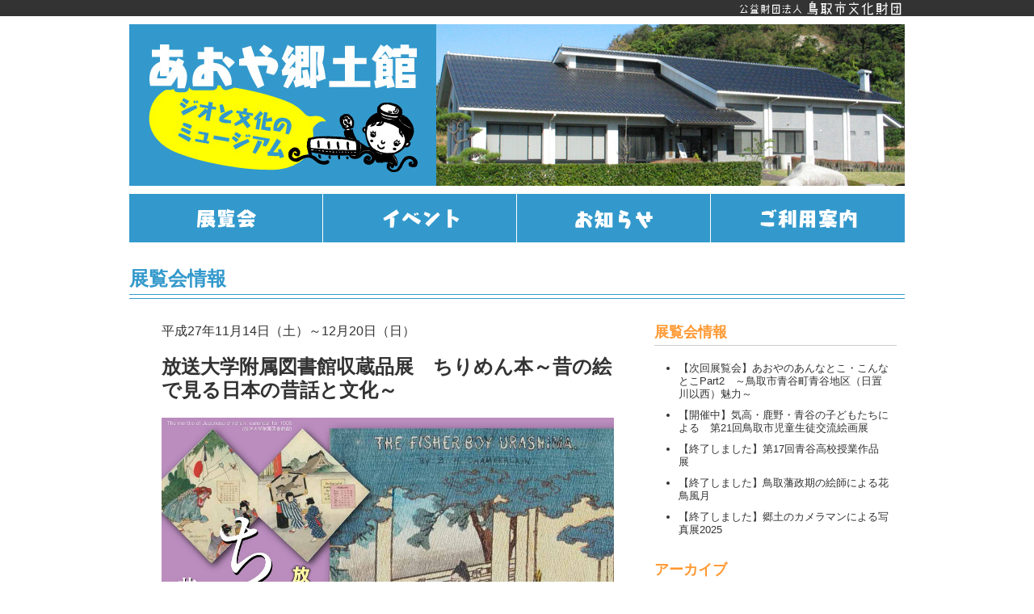

--- FILE ---
content_type: text/html; charset=UTF-8
request_url: https://www.tbz.or.jp/kyoudokan/special/325/
body_size: 32942
content:
<!DOCTYPE html>
<!--[if IE 8]>
<html class="ie ie8" lang="ja">
<![endif]-->
<!--[if !(IE 7) & !(IE 8)]><!-->
<html lang="ja">
<!--<![endif]-->
<head>
	<meta charset="UTF-8">
	<meta name="viewport" content="width=device-width,initial-scale=1.0,minimum-scale=1.0">
	<title>放送大学附属図書館収蔵品展　ちりめん本～昔の絵で見る日本の昔話と文化～ | あおや郷土館</title>

	<!-- description & keywords -->
		<meta name="description" content="ジオと文化のミュージアム「あおや郷土館」では青谷地域を中心とする資料を収集・保存し、さまざまな展覧会やイベントを行います。">
	<meta name="keywords" content="放送大学附属図書館収蔵品展　ちりめん本～昔の絵で見る日本の昔話と文化～">

	<!-- 全施設共通CSS -->
		<link rel="stylesheet" href="https://www.tbz.or.jp/kyoudokan/wp-content/themes/kyoudokan/../tbz/css/reset.css">
	<link rel="stylesheet" href="https://www.tbz.or.jp/kyoudokan/wp-content/themes/kyoudokan/../tbz/css/fonts.css">
	<link rel="stylesheet" href="https://www.tbz.or.jp/kyoudokan/wp-content/themes/kyoudokan/../tbz/css/common_all.css">
	<link rel="stylesheet" href="https://www.tbz.or.jp/kyoudokan/wp-content/themes/kyoudokan/../tbz/css/common_mobile_all.css">

	<link rel="stylesheet" href="https://www.tbz.or.jp/kyoudokan/wp-content/themes/kyoudokan/css/common.css">
		<!-- ホーム以外での共通CSS -->
	<link rel="stylesheet" href="https://www.tbz.or.jp/kyoudokan/wp-content/themes/kyoudokan/css/common_subpage.css">
	
	<link rel="stylesheet" href="https://www.tbz.or.jp/kyoudokan/wp-content/themes/kyoudokan/css/common_mobile.css">
		<!-- ホーム以外での共通CSS -->
	<link rel="stylesheet" href="https://www.tbz.or.jp/kyoudokan/wp-content/themes/kyoudokan/css/common_mobile_subpage.css">
	
	
		<link rel="stylesheet" href="https://www.tbz.or.jp/kyoudokan/wp-content/themes/kyoudokan/css/special.css">
	<link rel="stylesheet" href="https://www.tbz.or.jp/kyoudokan/wp-content/themes/kyoudokan/css/special_mobile.css">
	
	<!-- 全施設共通JS -->
		<!--[if IE 8]>
	<script src="https://www.tbz.or.jp/kyoudokan/wp-content/themes/kyoudokan/../tbz/js/selectivizr-min.js"></script>
	<script src="https://www.tbz.or.jp/kyoudokan/wp-content/themes/kyoudokan/../tbz/js/html5.js"></script>
	<script src="https://www.tbz.or.jp/kyoudokan/wp-content/themes/kyoudokan/../tbz/js/respond.min.js"></script>
	<![endif]-->

	<!--[if lt IE 9]>
	<script src="https://www.tbz.or.jp/kyoudokan/wp-content/themes/kyoudokan/../tbz/js/html5.js"></script>
	<![endif]-->

		
			<script type="text/javascript">
			window._wpemojiSettings = {"baseUrl":"https:\/\/s.w.org\/images\/core\/emoji\/72x72\/","ext":".png","source":{"concatemoji":"https:\/\/www.tbz.or.jp\/kyoudokan\/wp-includes\/js\/wp-emoji-release.min.js?ver=011878b2fc208a5d39dd9b5662bc99a1"}};
			!function(a,b,c){function d(a){var c=b.createElement("canvas"),d=c.getContext&&c.getContext("2d");return d&&d.fillText?(d.textBaseline="top",d.font="600 32px Arial","flag"===a?(d.fillText(String.fromCharCode(55356,56812,55356,56807),0,0),c.toDataURL().length>3e3):(d.fillText(String.fromCharCode(55357,56835),0,0),0!==d.getImageData(16,16,1,1).data[0])):!1}function e(a){var c=b.createElement("script");c.src=a,c.type="text/javascript",b.getElementsByTagName("head")[0].appendChild(c)}var f,g;c.supports={simple:d("simple"),flag:d("flag")},c.DOMReady=!1,c.readyCallback=function(){c.DOMReady=!0},c.supports.simple&&c.supports.flag||(g=function(){c.readyCallback()},b.addEventListener?(b.addEventListener("DOMContentLoaded",g,!1),a.addEventListener("load",g,!1)):(a.attachEvent("onload",g),b.attachEvent("onreadystatechange",function(){"complete"===b.readyState&&c.readyCallback()})),f=c.source||{},f.concatemoji?e(f.concatemoji):f.wpemoji&&f.twemoji&&(e(f.twemoji),e(f.wpemoji)))}(window,document,window._wpemojiSettings);
		</script>
		<style type="text/css">
img.wp-smiley,
img.emoji {
	display: inline !important;
	border: none !important;
	box-shadow: none !important;
	height: 1em !important;
	width: 1em !important;
	margin: 0 .07em !important;
	vertical-align: -0.1em !important;
	background: none !important;
	padding: 0 !important;
}
</style>
<link rel='stylesheet' id='contact-form-7-css'  href='https://www.tbz.or.jp/kyoudokan/wp-content/plugins/contact-form-7/includes/css/styles.css?ver=4.2.1' type='text/css' media='all' />
<link rel='stylesheet' id='biz-cal-style-css'  href='https://www.tbz.or.jp/kyoudokan/wp-content/plugins/biz-calendar/biz-cal.css?ver=2.2.0' type='text/css' media='all' />
<link rel='stylesheet' id='fancybox-for-wp-css'  href='https://www.tbz.or.jp/kyoudokan/wp-content/plugins/fancybox-for-wordpress/assets/css/fancybox.css?ver=1.3.4' type='text/css' media='all' />
<script type='text/javascript' src='https://www.tbz.or.jp/kyoudokan/wp-includes/js/jquery/jquery.js?ver=1.11.3'></script>
<script type='text/javascript' src='https://www.tbz.or.jp/kyoudokan/wp-includes/js/jquery/jquery-migrate.min.js?ver=1.2.1'></script>
<script type='text/javascript' src='https://www.tbz.or.jp/kyoudokan/wp-content/themes/kyoudokan/js/common.js?ver=011878b2fc208a5d39dd9b5662bc99a1'></script>
<script type='text/javascript'>
/* <![CDATA[ */
var bizcalOptions = {"holiday_title":"\u4f11\u9928\u65e5","mon":"on","temp_holidays":"2025-05-07\r\n2025-07-22\r\n2025-09-16\r\n2025-09-24\r\n2025-10-14\r\n2025-11-25\r\n2025-12-30\r\n2025-12-31\r\n2026-01-01\r\n2026-01-02\r\n2026-01-03\r\n2026-01-13\r\n2026-02-12\r\n2026-02-24\r\n2026-05-07\r\n2026-07-21\r\n2026-08-12\r\n2026-09-24\r\n2026-10-13\r\n2026-11-04\r\n2026-11-24\r\n2026-12-29\r\n2026-12-30\r\n2026-12-31\r\n2027-01-01\r\n2027-01-02\r\n2027-01-03\r\n2027-01-12\r\n2027-02-12\r\n2027-02-24\r\n2027-03-22","temp_weekdays":"2025-04-28\r\n2025-05-05\r\n2025-07-21\r\n2025-08-11\r\n2025-09-15\r\n2025-09-22\r\n2025-10-13\r\n2025-11-03\r\n2025-11-24\r\n2026-01-12\r\n2026-02-23\r\n2026-04-30\r\n2026-05-04\r\n2026-07-20\r\n2026-09-21\r\n2026-10-12\r\n2026-11-02\r\n2026-11-23\r\n2027-01-11\r\n2027-02-22\r\n2027-03-22","eventday_title":"\u30a4\u30d9\u30f3\u30c8\u958b\u50ac\u65e5","eventday_url":"https:\/\/www.tbz.or.jp\/kyoudokan\/event\/3544\/","eventdays":"2026-01-10\r\n2026-01-12\r\n2026-01-24\r\n2026-02-01\r\n2026-02-07","month_limit":"\u6307\u5b9a","nextmonthlimit":"2","prevmonthlimit":"9","plugindir":"https:\/\/www.tbz.or.jp\/kyoudokan\/wp-content\/plugins\/biz-calendar\/","national_holiday":""};
/* ]]> */
</script>
<script type='text/javascript' src='https://www.tbz.or.jp/kyoudokan/wp-content/plugins/biz-calendar/calendar.js?ver=2.2.0'></script>
<script type='text/javascript' src='https://www.tbz.or.jp/kyoudokan/wp-content/plugins/fancybox-for-wordpress/assets/js/jquery.fancybox.js?ver=1.3.4'></script>
<link rel="EditURI" type="application/rsd+xml" title="RSD" href="https://www.tbz.or.jp/kyoudokan/xmlrpc.php?rsd" />
<link rel="wlwmanifest" type="application/wlwmanifest+xml" href="https://www.tbz.or.jp/kyoudokan/wp-includes/wlwmanifest.xml" /> 
<link rel='prev' title='山陰海岸ジオパークの魅力展' href='https://www.tbz.or.jp/kyoudokan/special/187/' />
<link rel='next' title='井上英穂・耕之介写真二人展' href='https://www.tbz.or.jp/kyoudokan/special/322/' />

<link rel='canonical' href='https://www.tbz.or.jp/kyoudokan/special/325/' />
<link rel='shortlink' href='https://www.tbz.or.jp/kyoudokan/?p=325' />

<!-- Fancybox for WordPress v3.3.3 -->
<style type="text/css">
	.fancybox-slide--image .fancybox-content{background-color: #FFFFFF}div.fancybox-caption{display:none !important;}
	
	img.fancybox-image{border-width:10px;border-color:#FFFFFF;border-style:solid;}
	div.fancybox-bg{background-color:rgba(102,102,102,0.3);opacity:1 !important;}div.fancybox-content{border-color:#FFFFFF}
	div#fancybox-title{background-color:#FFFFFF}
	div.fancybox-content{background-color:#FFFFFF}
	div#fancybox-title-inside{color:#333333}
	
	
	
	div.fancybox-caption p.caption-title{display:inline-block}
	div.fancybox-caption p.caption-title{font-size:14px}
	div.fancybox-caption p.caption-title{color:#333333}
	div.fancybox-caption {color:#333333}div.fancybox-caption p.caption-title {background:#fff; width:auto;padding:10px 30px;}div.fancybox-content p.caption-title{color:#333333;margin: 0;padding: 5px 0;}
</style><script type="text/javascript">
	jQuery(function () {

		var mobileOnly = false;
		
		if (mobileOnly) {
			return;
		}

		jQuery.fn.getTitle = function () { // Copy the title of every IMG tag and add it to its parent A so that fancybox can show titles
			var arr = jQuery("a[data-fancybox]");
									jQuery.each(arr, function() {
										var title = jQuery(this).children("img").attr("title");
										 var caption = jQuery(this).next("figcaption").html();
                                        if(caption && title){jQuery(this).attr("title",title+" " + caption)}else if(title){ jQuery(this).attr("title",title);}else if(caption){jQuery(this).attr("title",caption);}
									});			}

		// Supported file extensions

				var thumbnails = jQuery("a:has(img)").not(".nolightbox").not('.envira-gallery-link').not('.ngg-simplelightbox').filter(function () {
			return /\.(jpe?g|png|gif|mp4|webp|bmp|pdf)(\?[^/]*)*$/i.test(jQuery(this).attr('href'))
		});
		

		// Add data-type iframe for links that are not images or videos.
		var iframeLinks = jQuery('.fancyboxforwp').filter(function () {
			return !/\.(jpe?g|png|gif|mp4|webp|bmp|pdf)(\?[^/]*)*$/i.test(jQuery(this).attr('href'))
		}).filter(function () {
			return !/vimeo|youtube/i.test(jQuery(this).attr('href'))
		});
		iframeLinks.attr({"data-type": "iframe"}).getTitle();

				// Gallery All
		thumbnails.addClass("fancyboxforwp").attr("data-fancybox", "gallery").getTitle();
		iframeLinks.attr({"data-fancybox": "gallery"}).getTitle();

		// Gallery type NONE
		
		// Call fancybox and apply it on any link with a rel atribute that starts with "fancybox", with the options set on the admin panel
		jQuery("a.fancyboxforwp").fancyboxforwp({
			loop: false,
			smallBtn: false,
			zoomOpacity: "auto",
			animationEffect: "fade",
			animationDuration: 500,
			transitionEffect: "fade",
			transitionDuration: "300",
			overlayShow: true,
			overlayOpacity: "0.3",
			titleShow: true,
			titlePosition: "inside",
			keyboard: true,
			showCloseButton: false,
			arrows: true,
			clickContent:false,
			clickSlide: "close",
			mobile: {
				clickContent: function (current, event) {
					return current.type === "image" ? "toggleControls" : false;
				},
				clickSlide: function (current, event) {
					return current.type === "image" ? "close" : "close";
				},
			},
			wheel: false,
			toolbar: true,
			preventCaptionOverlap: true,
			onInit: function() { },			onDeactivate
	: function() { },		beforeClose: function() { },			afterShow: function(instance) { jQuery( ".fancybox-image" ).on("click", function( ){ ( instance.isScaledDown() ) ? instance.scaleToActual() : instance.scaleToFit() }) },				afterClose: function() { },					caption : function( instance, item ) {var title ="";if("undefined" != typeof jQuery(this).context ){var title = jQuery(this).context.title;} else { var title = ("undefined" != typeof jQuery(this).attr("title")) ? jQuery(this).attr("title") : false;}var caption = jQuery(this).data('caption') || '';if ( item.type === 'image' && title.length ) {caption = (caption.length ? caption + '<br />' : '') + '<p class="caption-title">'+title+'</p>' ;}return caption;},
		afterLoad : function( instance, current ) {current.$content.append('<div class=\"fancybox-custom-caption inside-caption\" style=\" position: absolute;left:0;right:0;color:#000;margin:0 auto;bottom:0;text-align:center;background-color:#FFFFFF \">' + current.opts.caption + '</div>');},
			})
		;

			})
</script>
<!-- END Fancybox for WordPress -->

<!--GoogleAnalytics-->
<!-- [GA4] あおや郷土館 - GA4 (352344805) -->
<script async src="https://www.googletagmanager.com/gtag/js?id=G-XCXPQTY1JE"></script>
<script>
  window.dataLayer = window.dataLayer || [];
  function gtag(){dataLayer.push(arguments);}
  gtag('js', new Date());

  gtag('config', 'G-XCXPQTY1JE');
</script>

<!-- [GA3] -->
<script>
  (function(i,s,o,g,r,a,m){i['GoogleAnalyticsObject']=r;i[r]=i[r]||function(){
  (i[r].q=i[r].q||[]).push(arguments)},i[r].l=1*new Date();a=s.createElement(o),
  m=s.getElementsByTagName(o)[0];a.async=1;a.src=g;m.parentNode.insertBefore(a,m)
  })(window,document,'script','//www.google-analytics.com/analytics.js','ga');

  ga('create', 'UA-66956504-6', 'auto');
  ga('send', 'pageview');

//個別施設用
ga('create', 'UA-69055870-1', 'auto', {'name': 'newTracker'});
ga('newTracker.send', 'pageview');

</script>
<!--GoogleAnalyticsここまで-->

</head>

<body class="single single-special postid-325">
	<!-- 共通ヘッダー -->
			<header id="common_header_wrap">
			<h1><a href="https://www.tbz.or.jp">公益財団法人鳥取市文化財団</a></h1>
		</header>

		<!-- イベントバナーエリア -->

		<!-- イベントバナーエリアここまで -->

	<div id="wrap">
			<header id="header_wrapper" role="banner">
			<div id="header">
				<div id="header_logo">
					<h1>
						<a href="https://www.tbz.or.jp/kyoudokan">
						鳥取市あおや郷土館
						</a>
						<span id="menu_btn"><img alt="あおや郷土館メニュー" src="https://www.tbz.or.jp/kyoudokan/wp-content/themes/kyoudokan/img/header_menu.png"></span>
					</h1>
				</div><!-- #header_logo -->
				<nav id="sp_gnav" role="navigation">
					<ul class="cf">
						<li id="close_wrap"><div id="close_btn">閉じる</div></li>
					</ul>
				</nav><!-- #sp_gnav -->
			</div>
		</header><!-- #header_wrapper -->
			<nav id="gnav" role="navigation">
			<ul><li>
					<a id="gnav_exhibition" title="展覧会" href="https://www.tbz.or.jp/kyoudokan/special">
						&nbsp; <!-- 展覧会 -->
					</a>
				</li><li>
					<a id="gnav_event" title="イベント" href="https://www.tbz.or.jp/kyoudokan/event">
						&nbsp; <!-- イベント -->
					</a>
				</li><li>
					<a id="gnav_news" title="お知らせ" href="https://www.tbz.or.jp/kyoudokan/news">
						&nbsp; <!-- お知らせ -->
					</a>
				</li><li>
					<a id="gnav_guide" title="ご利用案内" href="https://www.tbz.or.jp/kyoudokan/guide">
						&nbsp; <!-- ご利用案内 -->
					</a>
			</li></ul>
		</nav><!-- #guide_wrap -->
		<div id="contents_wrapper" class="cf" role="main">
<div id="subtitle_logo">
	<h2>展覧会情報</h2>
</div>

<article id="article_single_special" class="cf">
			</p>
		<p class="date">平成27年11月14日（土）～12月20日（日）			<h3 class="title">放送大学附属図書館収蔵品展　ちりめん本～昔の絵で見る日本の昔話と文化～</h3>
			<p><img src="https://www.tbz.or.jp/kyoudokan/wp-content/uploads/sites/7/2015/11/Lowちりめんチラシ1.jpg" alt="" ></p>			<div class="description"><p>「ちりめん本」という明治時代に生まれた和紙を使用して作られた欧文絵本を展示します。やわらかな風合いと錦絵のような美しい挿絵は、美術工芸品とも言える貴重な資料です。ぜひ一度ご覧ください。</p>
</div>

			<table>
				<tr>
					<th>開催期間</th>
					<td>平成27年11月14日（土）～12月20日（日）</td>
				</tr>
				<tr>
					<th>観覧時間</th>
					<td>9：00～17：00（最終入館は16:30）</td>
				</tr>
				<tr>
					<th>会場</th>
					<td>鳥取市あおや郷土館 第2展示室</td>
				</tr>
				<tr>
					<th>料金</th>
					<td>無料</td>
				</tr>
				<tr>
					<th>備考</th>
					<td>-</td>
				</tr>
			</table>
			<nav id="to_list">
				<p><a href="https://www.tbz.or.jp/kyoudokan/special">展覧会一覧へ戻る</a></p>
			</nav>
			</article>
<nav id="archive_list">
	<h3>展覧会情報</h3>
	<section id="recent_exhibition">
		<ul>
				<li><a href='https://www.tbz.or.jp/kyoudokan/special/3556/'>【次回展覧会】あおやのあんなとこ・こんなとこPart2　～鳥取市青谷町青谷地区（日置川以西）魅力～</a></li>
	<li><a href='https://www.tbz.or.jp/kyoudokan/special/3542/'>【開催中】気高・鹿野・青谷の子どもたちによる　第21回鳥取市児童生徒交流絵画展</a></li>
	<li><a href='https://www.tbz.or.jp/kyoudokan/special/3534/'>【終了しました】第17回青谷高校授業作品展</a></li>
	<li><a href='https://www.tbz.or.jp/kyoudokan/special/3519/'>【終了しました】鳥取藩政期の絵師による花鳥風月</a></li>
	<li><a href='https://www.tbz.or.jp/kyoudokan/special/3503/'>【終了しました】郷土のカメラマンによる写真展2025</a></li>
		</ul>
	</section>

	<h3>アーカイブ</h3>
	<section id="archived_exhibition">
		<ul>
				<li><a href='https://www.tbz.or.jp/kyoudokan/special/date/2026/01/'>2026年1月</a></li>
	<li><a href='https://www.tbz.or.jp/kyoudokan/special/date/2025/12/'>2025年12月</a></li>
	<li><a href='https://www.tbz.or.jp/kyoudokan/special/date/2025/11/'>2025年11月</a></li>
	<li><a href='https://www.tbz.or.jp/kyoudokan/special/date/2025/10/'>2025年10月</a></li>
	<li><a href='https://www.tbz.or.jp/kyoudokan/special/date/2025/09/'>2025年9月</a></li>
	<li><a href='https://www.tbz.or.jp/kyoudokan/special/date/2025/08/'>2025年8月</a></li>
	<li><a href='https://www.tbz.or.jp/kyoudokan/special/date/2025/06/'>2025年6月</a></li>
	<li><a href='https://www.tbz.or.jp/kyoudokan/special/date/2025/04/'>2025年4月</a></li>
	<li><a href='https://www.tbz.or.jp/kyoudokan/special/date/2025/01/'>2025年1月</a></li>
	<li><a href='https://www.tbz.or.jp/kyoudokan/special/date/2024/12/'>2024年12月</a></li>
	<li><a href='https://www.tbz.or.jp/kyoudokan/special/date/2024/10/'>2024年10月</a></li>
	<li><a href='https://www.tbz.or.jp/kyoudokan/special/date/2024/09/'>2024年9月</a></li>
	<li><a href='https://www.tbz.or.jp/kyoudokan/special/date/2024/08/'>2024年8月</a></li>
	<li><a href='https://www.tbz.or.jp/kyoudokan/special/date/2024/06/'>2024年6月</a></li>
	<li><a href='https://www.tbz.or.jp/kyoudokan/special/date/2024/05/'>2024年5月</a></li>
	<li><a href='https://www.tbz.or.jp/kyoudokan/special/date/2024/03/'>2024年3月</a></li>
	<li><a href='https://www.tbz.or.jp/kyoudokan/special/date/2024/02/'>2024年2月</a></li>
	<li><a href='https://www.tbz.or.jp/kyoudokan/special/date/2023/12/'>2023年12月</a></li>
	<li><a href='https://www.tbz.or.jp/kyoudokan/special/date/2023/10/'>2023年10月</a></li>
	<li><a href='https://www.tbz.or.jp/kyoudokan/special/date/2023/09/'>2023年9月</a></li>
	<li><a href='https://www.tbz.or.jp/kyoudokan/special/date/2023/08/'>2023年8月</a></li>
	<li><a href='https://www.tbz.or.jp/kyoudokan/special/date/2023/06/'>2023年6月</a></li>
	<li><a href='https://www.tbz.or.jp/kyoudokan/special/date/2023/05/'>2023年5月</a></li>
	<li><a href='https://www.tbz.or.jp/kyoudokan/special/date/2023/04/'>2023年4月</a></li>
	<li><a href='https://www.tbz.or.jp/kyoudokan/special/date/2023/02/'>2023年2月</a></li>
	<li><a href='https://www.tbz.or.jp/kyoudokan/special/date/2022/12/'>2022年12月</a></li>
	<li><a href='https://www.tbz.or.jp/kyoudokan/special/date/2022/11/'>2022年11月</a></li>
	<li><a href='https://www.tbz.or.jp/kyoudokan/special/date/2022/10/'>2022年10月</a></li>
	<li><a href='https://www.tbz.or.jp/kyoudokan/special/date/2022/09/'>2022年9月</a></li>
	<li><a href='https://www.tbz.or.jp/kyoudokan/special/date/2022/08/'>2022年8月</a></li>
	<li><a href='https://www.tbz.or.jp/kyoudokan/special/date/2022/06/'>2022年6月</a></li>
	<li><a href='https://www.tbz.or.jp/kyoudokan/special/date/2022/05/'>2022年5月</a></li>
	<li><a href='https://www.tbz.or.jp/kyoudokan/special/date/2022/04/'>2022年4月</a></li>
	<li><a href='https://www.tbz.or.jp/kyoudokan/special/date/2022/01/'>2022年1月</a></li>
	<li><a href='https://www.tbz.or.jp/kyoudokan/special/date/2021/12/'>2021年12月</a></li>
	<li><a href='https://www.tbz.or.jp/kyoudokan/special/date/2021/10/'>2021年10月</a></li>
	<li><a href='https://www.tbz.or.jp/kyoudokan/special/date/2021/09/'>2021年9月</a></li>
	<li><a href='https://www.tbz.or.jp/kyoudokan/special/date/2021/08/'>2021年8月</a></li>
	<li><a href='https://www.tbz.or.jp/kyoudokan/special/date/2021/06/'>2021年6月</a></li>
	<li><a href='https://www.tbz.or.jp/kyoudokan/special/date/2021/05/'>2021年5月</a></li>
	<li><a href='https://www.tbz.or.jp/kyoudokan/special/date/2021/04/'>2021年4月</a></li>
	<li><a href='https://www.tbz.or.jp/kyoudokan/special/date/2021/01/'>2021年1月</a></li>
	<li><a href='https://www.tbz.or.jp/kyoudokan/special/date/2020/11/'>2020年11月</a></li>
	<li><a href='https://www.tbz.or.jp/kyoudokan/special/date/2020/10/'>2020年10月</a></li>
	<li><a href='https://www.tbz.or.jp/kyoudokan/special/date/2020/09/'>2020年9月</a></li>
	<li><a href='https://www.tbz.or.jp/kyoudokan/special/date/2020/08/'>2020年8月</a></li>
	<li><a href='https://www.tbz.or.jp/kyoudokan/special/date/2020/06/'>2020年6月</a></li>
	<li><a href='https://www.tbz.or.jp/kyoudokan/special/date/2020/05/'>2020年5月</a></li>
	<li><a href='https://www.tbz.or.jp/kyoudokan/special/date/2020/02/'>2020年2月</a></li>
	<li><a href='https://www.tbz.or.jp/kyoudokan/special/date/2019/12/'>2019年12月</a></li>
	<li><a href='https://www.tbz.or.jp/kyoudokan/special/date/2019/11/'>2019年11月</a></li>
	<li><a href='https://www.tbz.or.jp/kyoudokan/special/date/2019/10/'>2019年10月</a></li>
	<li><a href='https://www.tbz.or.jp/kyoudokan/special/date/2019/08/'>2019年8月</a></li>
	<li><a href='https://www.tbz.or.jp/kyoudokan/special/date/2019/06/'>2019年6月</a></li>
	<li><a href='https://www.tbz.or.jp/kyoudokan/special/date/2019/05/'>2019年5月</a></li>
	<li><a href='https://www.tbz.or.jp/kyoudokan/special/date/2019/04/'>2019年4月</a></li>
	<li><a href='https://www.tbz.or.jp/kyoudokan/special/date/2019/02/'>2019年2月</a></li>
	<li><a href='https://www.tbz.or.jp/kyoudokan/special/date/2018/12/'>2018年12月</a></li>
	<li><a href='https://www.tbz.or.jp/kyoudokan/special/date/2018/11/'>2018年11月</a></li>
	<li><a href='https://www.tbz.or.jp/kyoudokan/special/date/2018/10/'>2018年10月</a></li>
	<li><a href='https://www.tbz.or.jp/kyoudokan/special/date/2018/07/'>2018年7月</a></li>
	<li><a href='https://www.tbz.or.jp/kyoudokan/special/date/2018/06/'>2018年6月</a></li>
	<li><a href='https://www.tbz.or.jp/kyoudokan/special/date/2018/05/'>2018年5月</a></li>
	<li><a href='https://www.tbz.or.jp/kyoudokan/special/date/2018/04/'>2018年4月</a></li>
	<li><a href='https://www.tbz.or.jp/kyoudokan/special/date/2018/01/'>2018年1月</a></li>
	<li><a href='https://www.tbz.or.jp/kyoudokan/special/date/2017/12/'>2017年12月</a></li>
	<li><a href='https://www.tbz.or.jp/kyoudokan/special/date/2017/11/'>2017年11月</a></li>
	<li><a href='https://www.tbz.or.jp/kyoudokan/special/date/2017/08/'>2017年8月</a></li>
	<li><a href='https://www.tbz.or.jp/kyoudokan/special/date/2017/07/'>2017年7月</a></li>
	<li><a href='https://www.tbz.or.jp/kyoudokan/special/date/2017/06/'>2017年6月</a></li>
	<li><a href='https://www.tbz.or.jp/kyoudokan/special/date/2017/05/'>2017年5月</a></li>
	<li><a href='https://www.tbz.or.jp/kyoudokan/special/date/2017/04/'>2017年4月</a></li>
	<li><a href='https://www.tbz.or.jp/kyoudokan/special/date/2017/02/'>2017年2月</a></li>
	<li><a href='https://www.tbz.or.jp/kyoudokan/special/date/2016/12/'>2016年12月</a></li>
	<li><a href='https://www.tbz.or.jp/kyoudokan/special/date/2016/11/'>2016年11月</a></li>
	<li><a href='https://www.tbz.or.jp/kyoudokan/special/date/2016/10/'>2016年10月</a></li>
	<li><a href='https://www.tbz.or.jp/kyoudokan/special/date/2016/08/'>2016年8月</a></li>
	<li><a href='https://www.tbz.or.jp/kyoudokan/special/date/2016/07/'>2016年7月</a></li>
	<li><a href='https://www.tbz.or.jp/kyoudokan/special/date/2016/06/'>2016年6月</a></li>
	<li><a href='https://www.tbz.or.jp/kyoudokan/special/date/2016/05/'>2016年5月</a></li>
	<li><a href='https://www.tbz.or.jp/kyoudokan/special/date/2016/04/'>2016年4月</a></li>
	<li><a href='https://www.tbz.or.jp/kyoudokan/special/date/2016/03/'>2016年3月</a></li>
	<li><a href='https://www.tbz.or.jp/kyoudokan/special/date/2016/02/'>2016年2月</a></li>
	<li><a href='https://www.tbz.or.jp/kyoudokan/special/date/2016/01/'>2016年1月</a></li>
	<li><a href='https://www.tbz.or.jp/kyoudokan/special/date/2015/11/'>2015年11月</a></li>
	<li><a href='https://www.tbz.or.jp/kyoudokan/special/date/2015/08/'>2015年8月</a></li>
	<li><a href='https://www.tbz.or.jp/kyoudokan/special/date/2015/07/'>2015年7月</a></li>
	<li><a href='https://www.tbz.or.jp/kyoudokan/special/date/2015/06/'>2015年6月</a></li>
		</ul>
	</section>
	<ul id="banners">
		<li><a href="https://www.tbz.or.jp/kyoudokan/exhibition"><img alt="常設展" src="https://www.tbz.or.jp/kyoudokan/wp-content/themes/kyoudokan/img/bn_exh310.gif"></a></li>
		<li><a href="https://www.tbz.or.jp/kyoudokan/schedule"><img alt="年間スケジュール" src="https://www.tbz.or.jp/kyoudokan/wp-content/themes/kyoudokan/img/bn_schedule.gif"></a></li>
		<li><a href="https://www.tbz.or.jp/kyoudokan/record"><img alt="展覧会図録" src="https://www.tbz.or.jp/kyoudokan/wp-content/themes/kyoudokan/img/bn_zuroku.png"></a></li>
		<li><a href="https://www.tbz.or.jp/kyoudokan/good-days"><img alt="あおや郷土館日和" src="https://www.tbz.or.jp/kyoudokan/wp-content/themes/kyoudokan/img/bn_good-days310.png"></a></li>
	</ul>
</nav>		</div><!-- #contents_wrapper -->
		<footer id="footer" class="cf">
		<div id="page-top"><a href="#">▲ページトップへ</a></div>
			<div class="left">
				<p class="facility">鳥取市あおや郷土館</p>
				<p class="zip">〒689-0501 鳥取県鳥取市青谷町青谷2990-4</p>
				<p class="tel">Tel/Fax.0857-85-2351</p>
				<p class="tohome"><a href="https://www.tbz.or.jp/kyoudokan">▲サイトトップへ</a></p>
			</div>
			<div class="right" class="cf">
									<span><div class="menu-footer1-container"><ul id="menu-footer1" class="menu"><li id="menu-item-190" class="menu-item menu-item-type-post_type menu-item-object-page menu-item-190"><a href="https://www.tbz.or.jp/kyoudokan/guide/">ご利用案内</a></li>
<li id="menu-item-191" class="menu-item menu-item-type-post_type menu-item-object-page menu-item-191"><a href="https://www.tbz.or.jp/kyoudokan/exhibition/">常設展示</a></li>
<li id="menu-item-192" class="menu-item menu-item-type-post_type menu-item-object-page menu-item-192"><a href="https://www.tbz.or.jp/kyoudokan/guide/access/">アクセスマップ</a></li>
<li id="menu-item-194" class="menu-item menu-item-type-custom menu-item-object-custom menu-item-194"><a href="/kyoudokan/record/">展覧会図録のご案内</a></li>
<li id="menu-item-585" class="menu-item menu-item-type-custom menu-item-object-custom menu-item-585"><a href="/kyoudokan/good-days/">あおや郷土館日和</a></li>
<li id="menu-item-2795" class="menu-item menu-item-type-custom menu-item-object-custom menu-item-2795"><a href="https://www.tbz.or.jp/kyoudokan/special/">展覧会</a></li>
</ul></div></span>													<span><div class="menu-footer2-container"><ul id="menu-footer2" class="menu"><li id="menu-item-197" class="menu-item menu-item-type-custom menu-item-object-custom menu-item-197"><a href="https://www.tbz.or.jp/kyoudokan/event/">イベント</a></li>
<li id="menu-item-198" class="menu-item menu-item-type-custom menu-item-object-custom menu-item-198"><a href="https://www.tbz.or.jp/kyoudokan/news/">お知らせ</a></li>
<li id="menu-item-1911" class="menu-item menu-item-type-post_type menu-item-object-page menu-item-1911"><a href="https://www.tbz.or.jp/kyoudokan/contact/">お問い合わせ</a></li>
<li id="menu-item-2957" class="menu-item menu-item-type-custom menu-item-object-custom menu-item-2957"><a href="https://www.tbz.or.jp/policy/">個人情報について</a></li>
<li id="menu-item-816" class="facebookLink menu-item menu-item-type-custom menu-item-object-custom menu-item-816"><a href="https://www.facebook.com/あおや郷土館-1443468639103438/">Facebook</a></li>
<li id="menu-item-837" class="menu-item menu-item-type-custom menu-item-object-custom menu-item-837"><a href="/wp-content/themes/kyoudokan/img/pdf/facebook_policy.pdf">Facebook利用方針</a></li>
<li id="menu-item-2796" class="menu-item menu-item-type-custom menu-item-object-custom menu-item-2796"><a href="https://www.youtube.com/@bunkazaidan">鳥取市文化財団ちゃんねる</a></li>
</ul></div></span>																				</div>
		</footer>

	<!-- 共通フッター -->
			<footer id="common_footer_wrap">
			<h1><a href="https://www.tbz.or.jp">公益財団法人鳥取市文化財団</a></h1>
			<ul id="facility_links" class="cf" role="navigation">
				<li>
					<a href="https://www.tbz.or.jp/yamabikokan" class="cf">
						<img alt="鳥取市歴史博物館 やまびこ館" src="https://www.tbz.or.jp/kyoudokan/wp-content/themes/kyoudokan/../tbz/img/common_all/footer/f_yamabiko.png">
						<span class="title_wrap">
							<span class="sub_title">鳥取市歴史博物館</span>
							<span class="main_title">やまびこ館</span>
						</span>
					</a>
				</li>
				<li>
					<a href="https://www.tbz.or.jp/jinpuukaku" class="cf">
						<img alt="ガイダンス施設 鳥取城跡・仁風閣 展示館" src="https://www.tbz.or.jp/kyoudokan/wp-content/themes/kyoudokan/../tbz/img/common_all/footer/f_jinpoukaku.png">
						<span class="title_wrap">
							<span class="sub_title">ガイダンス施設</span>
							<span class="main_title">鳥取城跡・仁風閣 展示館</span>
						</span>
					</a>
				</li>
				<li>
					<a href="https://www.tbz.or.jp/inaba-manyou" class="cf">
						<img alt="古代因幡と万葉文化にふれる異空間 因幡万葉歴史館" src="https://www.tbz.or.jp/kyoudokan/wp-content/themes/kyoudokan/../tbz/img/common_all/footer/f_manyou.png">
						<span class="title_wrap">
							<span class="sub_title">古代因幡と万葉文化にふれる異空間</span>
							<span class="main_title">因幡万葉歴史館</span>
						</span>
					</a>
				</li>
				<li>
					<a href="https://www.tbz.or.jp/takasagoya" class="cf">
						<img alt="城下町とっとり交流館 高砂屋" src="https://www.tbz.or.jp/kyoudokan/wp-content/themes/kyoudokan/../tbz/img/common_all/footer/f_takasagoya.png">
						<span class="title_wrap">
							<span class="sub_title">城下町とっとり交流館</span>
							<span class="main_title">高砂屋</span>
						</span>
					</a>
				</li>
				<li>
					<a href="https://www.tbz.or.jp/aoya-washi" class="cf">
						<img alt="暮らしに和紙の温もりを あおや和紙工房" src="https://www.tbz.or.jp/kyoudokan/wp-content/themes/kyoudokan/../tbz/img/common_all/footer/f_aoyawashi.png">
						<span class="title_wrap">
							<span class="sub_title">暮らしに和紙の温もりを</span>
							<span class="main_title">あおや和紙工房</span>
						</span>
					</a>
				</li>
				<li>
					<a href="https://www.tbz.or.jp/kyoudokan" class="cf">
						<img alt="ジオと文化のミュージアム あおや郷土館" src="https://www.tbz.or.jp/kyoudokan/wp-content/themes/kyoudokan/../tbz/img/common_all/footer/f_aoyakyodo.png">
						<span class="title_wrap">
							<span class="sub_title">ジオと文化のミュージアム</span>
							<span class="main_title">あおや郷土館</span>
						</span>
					</a>
				</li>
				<li>
					<a href="https://www.tbz.or.jp/citymaibun" class="cf">
						<img alt="遺跡から地域の歴史・文化を考える 鳥取市埋蔵文化財センター" src="https://www.tbz.or.jp/kyoudokan/wp-content/themes/kyoudokan/../tbz/img/common_all/footer/f_maibun.png">
						<span class="title_wrap">
							<span class="sub_title">遺跡から地域の歴史・文化を考える</span>
							<span class="main_title">鳥取市埋蔵文化財センター</span>
						</span>
					</a>
				</li>
			</ul>
			<div id="common_footer">当財団のページ内にある画像・写真等の無断転載・引用を禁じます。</div>
			<div id="copyright">&copy;2009&nbsp;Tottori&nbsp;Foundation</div>
		</footer>	</div><!-- #wrap -->
	<script type='text/javascript' src='https://www.tbz.or.jp/kyoudokan/wp-content/plugins/contact-form-7/includes/js/jquery.form.min.js?ver=3.51.0-2014.06.20'></script>
<script type='text/javascript'>
/* <![CDATA[ */
var _wpcf7 = {"loaderUrl":"https:\/\/www.tbz.or.jp\/kyoudokan\/wp-content\/plugins\/contact-form-7\/images\/ajax-loader.gif","sending":"\u9001\u4fe1\u4e2d ..."};
/* ]]> */
</script>
<script type='text/javascript' src='https://www.tbz.or.jp/kyoudokan/wp-content/plugins/contact-form-7/includes/js/scripts.js?ver=4.2.1'></script>
</body>
</html>


--- FILE ---
content_type: text/css
request_url: https://www.tbz.or.jp/kyoudokan/wp-content/themes/kyoudokan/css/common.css
body_size: 2975
content:
@charset "UTF-8";
/* 共通部品 */
img {
  vertical-align: middle;
}

/* ヘッダー */
#header_logo {
  margin: 10px auto;
  width: 960px;
}
#header_logo h1 a {
  background-image: url("../img/top_img_aoyakyodokan.png");
  display: block;
  height: 400px;
  margin: 0 auto;
  overflow: hidden;
  text-indent: 100%;
  white-space: nowrap;
}
#header_logo h1 #menu_btn {
  display: none;
}

#main_image {
  display: none;
}

/* スマホ版ナビ */
#sp_gnav {
  display: none;
}

/* グロナビ */
#gnav ul li {
  display: inline-block;
  width: 240px;
  height: 60px;
  background-color: #3399CC;
}
#gnav ul li a {
  display: block;
  width: 100%;
  height: 100%;
}
#gnav ul li a:hover {
  text-decoration: none;
}
#gnav ul li #gnav_exhibition {
  background-image: url("../img/g_nav_01_off.png");
}
#gnav ul li #gnav_exhibition:hover {
  background-image: url("../img/g_nav_01_on.png");
}
#gnav ul li #gnav_event {
  background-image: url("../img/g_nav_02_off.png");
}
#gnav ul li #gnav_event:hover {
  background-image: url("../img/g_nav_02_on.png");
}
#gnav ul li #gnav_news {
  background-image: url("../img/g_nav_03_off.png");
}
#gnav ul li #gnav_news:hover {
  background-image: url("../img/g_nav_03_on.png");
}
#gnav ul li #gnav_guide {
  background-image: url("../img/g_nav_04_off.png");
}
#gnav ul li #gnav_guide:hover {
  background-image: url("../img/g_nav_04_on.png");
}

/* フッター */
#footer {
  border-top: solid 25px #3399CC;
  background-color: #DAF2FF;
  padding: 30px 0;
  position: relative;
  /* ページトップへ */
}
#footer:before {
  border-top: solid 10px #006699;
  content: "";
  position: absolute;
  top: 0px;
  width: 100%;
}
#footer .left {
  float: left;
  padding: 0 20px;
  width: 420px;
}
#footer .left .facility {
  font-size: 24px;
  font-size: 2.4rem;
  font-weight: bold;
  line-height: 36px;
  line-height: 3.6rem;
}
#footer .left .tel {
  font-size: 18px;
  font-size: 1.8rem;
  line-height: 28px;
  line-height: 2.8rem;
}
#footer .left .tohome {
  margin: 20px 0 0 0;
}
#footer .left .tohome a {
  padding: 10px 15px;
  background-color: #006699;
  color: #FFF;
}
#footer #page-top {
  position: fixed;
  z-index: 9999;
  bottom: 20px;
  right: 10px;
  background: #ccc;
  text-align: center;
  text-decoration: none;
}
#footer #page-top:hover {
  background: rgba(51, 51, 51, 0.5);
}
#footer #page-top a {
  padding: 10px;
  color: #333;
  display: block;
}
#footer #page-top a:hover {
  color: #fff;
}
#footer .right {
  float: right;
  width: 490px;
}
#footer .right ul {
  float: left;
  font-size: 15px;
  font-size: 1.5rem;
}
#footer .right ul li {
  line-height: 28px;
  line-height: 2.8rem;
  width: 200px;
  background: url("../img/icon_arrow_blk.gif") no-repeat left center;
  padding-left: 16px;
}
#footer .right ul li a:hover {
  color: #ff9900;
  font-weight: bold;
  text-decoration: none;
}

/*# sourceMappingURL=common.css.map */


--- FILE ---
content_type: text/css
request_url: https://www.tbz.or.jp/kyoudokan/wp-content/themes/kyoudokan/css/common_subpage.css
body_size: 1242
content:
@charset "UTF-8";
/* ヘッダー */
#header_logo {
  margin: 10px auto;
  width: 960px;
}
#header_logo h1 a {
  background-image: url("../img/header_title.jpg");
  display: block;
  height: 200px;
  margin: 0 auto;
  overflow: hidden;
  text-indent: 100%;
  white-space: nowrap;
}
#header_logo h1 #menu_btn {
  display: none;
}

/* サブタイトル */
#subtitle_logo {
  margin: 30px 0;
}
#subtitle_logo h2 {
  margin-bottom: 20px;
  padding-bottom: 10px;
  border-bottom: solid 1px #3399cc;
  font-size: 24px;
  font-weight: bold;
  color: #3399cc;
  position: relative;
}
#subtitle_logo h2:after {
  border-bottom: solid 1px #3399cc;
  content: "";
  position: absolute;
  display: block;
  bottom: 4px;
  width: 960px;
}

/* アーカイブ */
#section_archive {
  width: 560px;
  padding: 0px 40px;
  float: left;
}

/* あおや郷土館日和_サムネイル_PC */
.archive_good-days div {
  float: left;
  margin-right: 10px;
  overflow: hidden;
  width: 150px;
  height: 150px;
  position: relative;
}
.archive_good-days div img {
  position: absolute;
  top: 50%;
  left: 50%;
  -webkit-transform: translate(-50%, -50%);
  -ms-transform: translate(-50%, -50%);
  transform: translate(-50%, -50%);
}

/*# sourceMappingURL=common_subpage.css.map */


--- FILE ---
content_type: text/css
request_url: https://www.tbz.or.jp/kyoudokan/wp-content/themes/kyoudokan/css/common_mobile.css
body_size: 2228
content:
@charset "UTF-8";
@media screen and (max-width: 768px) {
  /* ヘッダー */
  #header_logo {
    width: 100%;
  }
  #header_logo h1 {
    position: relative;
  }
  #header_logo h1 a {
    background-image: url("../img/top_logo_aoyakyodokan_sp.png");
    background-position: center center;
    background-repeat: no-repeat;
    background-size: contain;
    height: 0;
    padding-top: 15%;
    width: 100%;
  }
  #header_logo h1 #menu_btn {
    display: block;
  }
  #header_logo h1 #menu_btn img {
    position: absolute;
    right: 0;
    top: 0;
    width: 15%;
  }

  /* メインイメージ */
  #main_image {
    display: block;
    margin-bottom: 3rem;
  }
  #main_image img {
    vertical-align: bottom;
  }

  /* スマホ版ナビ */
  #sp_gnav ul {
    background-color: #ffffff;
    border-top: 1px solid #333333;
    position: absolute;
    width: 100%;
    z-index: 9999;
  }
  #sp_gnav ul li {
    border-bottom: 1px dotted #333333;
    float: left;
    font-size: 1.4rem;
    line-height: 5.6rem;
    padding-left: 3%;
    position: relative;
    width: 47%;
    z-index: 9999;
  }
  #sp_gnav ul li:last-child {
    border: none;
    padding-left: 0;
    width: 100%;
  }
  #sp_gnav ul li a {
    display: block;
    padding-right: 15%;
  }
  #sp_gnav ul li a:before {
    display: block;
    content: "";
    position: absolute;
    -webkit-transform: rotate(45deg);
    transform: rotate(45deg);
    top: 50%;
    right: 15px;
    width: 10px;
    height: 10px;
    margin-top: -5px;
    background: #9e9e9e;
  }
  #sp_gnav ul li a:after {
    display: block;
    content: "";
    position: absolute;
    -webkit-transform: rotate(45deg);
    transform: rotate(45deg);
    top: 50%;
    right: 20px;
    width: 10px;
    height: 10px;
    margin-top: -5px;
    background: #FFFFFF;
  }
  #sp_gnav ul li #close_btn {
    border: 1px solid #333333;
    margin: 1rem auto;
    text-align: center;
    width: 90%;
  }

  /* グロナビ */
  #gnav {
    display: none;
  }

  /* フッター */
  #footer {
    border-top: none;
    margin-top: 35px;
  }
  #footer:before {
    border-top: none;
  }
  #footer .left {
    padding: 0;
    width: 100%;
  }
  #footer .left p {
    text-align: center;
  }
  #footer .right {
    display: none;
  }
}

/*# sourceMappingURL=common_mobile.css.map */


--- FILE ---
content_type: text/css
request_url: https://www.tbz.or.jp/kyoudokan/wp-content/themes/kyoudokan/css/common_mobile_subpage.css
body_size: 373
content:
@charset "UTF-8";
@media screen and (max-width: 768px) {
  /* サブタイトル */
  #subtitle_logo h2 {
    width: 100%;
  }
  #subtitle_logo h2:after {
    width: 100%;
  }
  #subtitle_logo h2 img {
    width: 70%;
  }

  #archive_list {
    display: none;
  }

  /* あおや郷土館日和_サムネイル_Mobile */
  .archive_good-days div img {
    width: inherit;
  }
}

/*# sourceMappingURL=common_mobile_subpage.css.map */


--- FILE ---
content_type: text/css
request_url: https://www.tbz.or.jp/kyoudokan/wp-content/themes/kyoudokan/css/special.css
body_size: 1598
content:
@charset "UTF-8";
/* 展示情報一覧 */
#section_archive_special ul#archives .archive_single_title a {
  color: #cc3300;
}
#section_archive_special .thumbnail {
  float: left;
  margin-right: 10px;
}
#section_archive_special .thumbnail img {
  max-width: 230px;
}
#section_archive_special #paginate ul {
  text-align: center;
  margin: 0px auto 30px auto;
}
#section_archive_special #paginate ul li {
  display: inline-block;
  border-bottom: none;
  padding: 0 10px;
}
#section_archive_special #paginate ul li a {
  color: #006699;
  font-weight: bold;
}
#section_archive_special #paginate ul .prev, #section_archive_special #paginate ul .next {
  color: #FFFFFF;
  background-color: #006699;
  padding: 5px 10px;
  font-weight: normal;
}

/* 単記事 */
#article_single_special .single_title {
  padding-bottom: 10px;
  border-bottom: 1px solid #CCCCCC;
}
#article_single_special table {
  width: 100%;
  border-collapse: collapse;
  margin-bottom: 60px;
}
#article_single_special th, #article_single_special td {
  border: solid 1px #CCCCCC;
  padding: 10px;
}
#article_single_special th {
  width: 20%;
  background-color: #EAEAEA;
}
#article_single_special td {
  width: 80%;
}
#article_single_special #to_list {
  margin-bottom: 30px;
}
#article_single_special #to_list p {
  border: 1px solid #333333;
  text-align: center;
}
#article_single_special #to_list p a {
  color: #333333;
  display: block;
  padding: 10px;
  text-align: center;
}

/* サイドバー */
#archive_list h3 {
  color: #FF9933;
}
#archive_list #banners p {
  line-height: 150%;
}

/*# sourceMappingURL=special.css.map */


--- FILE ---
content_type: text/css
request_url: https://www.tbz.or.jp/kyoudokan/wp-content/themes/kyoudokan/css/special_mobile.css
body_size: 623
content:
@charset "UTF-8";
@media screen and (max-width: 768px) {
  /* アーカイブ */
  #section_archive_special {
    float: none;
    margin: 0 auto;
    padding: 0;
    width: 95%;
  }
  #section_archive_special ul#archives li {
    padding: 0;
  }

  /* 単記事 */
  #article_single_special {
    float: none;
    margin: 0 auto;
    padding: 0;
    width: 95%;
  }
  #article_single_special .entry-content {
    margin-bottom: 60px;
    width: 100%;
  }
  #article_single_special ul li {
    margin-left: 40px;
  }
  #article_single_special th {
    width: 75px;
  }
  #article_single_special td {
    width: auto;
  }
}

/*# sourceMappingURL=special_mobile.css.map */


--- FILE ---
content_type: text/plain
request_url: https://www.google-analytics.com/j/collect?v=1&_v=j102&a=1127453373&t=pageview&_s=1&dl=https%3A%2F%2Fwww.tbz.or.jp%2Fkyoudokan%2Fspecial%2F325%2F&ul=en-us%40posix&dt=%E6%94%BE%E9%80%81%E5%A4%A7%E5%AD%A6%E9%99%84%E5%B1%9E%E5%9B%B3%E6%9B%B8%E9%A4%A8%E5%8F%8E%E8%94%B5%E5%93%81%E5%B1%95%E3%80%80%E3%81%A1%E3%82%8A%E3%82%81%E3%82%93%E6%9C%AC%EF%BD%9E%E6%98%94%E3%81%AE%E7%B5%B5%E3%81%A7%E8%A6%8B%E3%82%8B%E6%97%A5%E6%9C%AC%E3%81%AE%E6%98%94%E8%A9%B1%E3%81%A8%E6%96%87%E5%8C%96%EF%BD%9E%20%7C%20%E3%81%82%E3%81%8A%E3%82%84%E9%83%B7%E5%9C%9F%E9%A4%A8&sr=1280x720&vp=1280x720&_u=IADAAEABAAAAACAAI~&jid=1316390691&gjid=1171855635&cid=321392191.1769704300&tid=UA-69055870-1&_gid=6147645.1769704300&_r=1&_slc=1&z=1594507002
body_size: -826
content:
2,cG-S25BT2GJV1